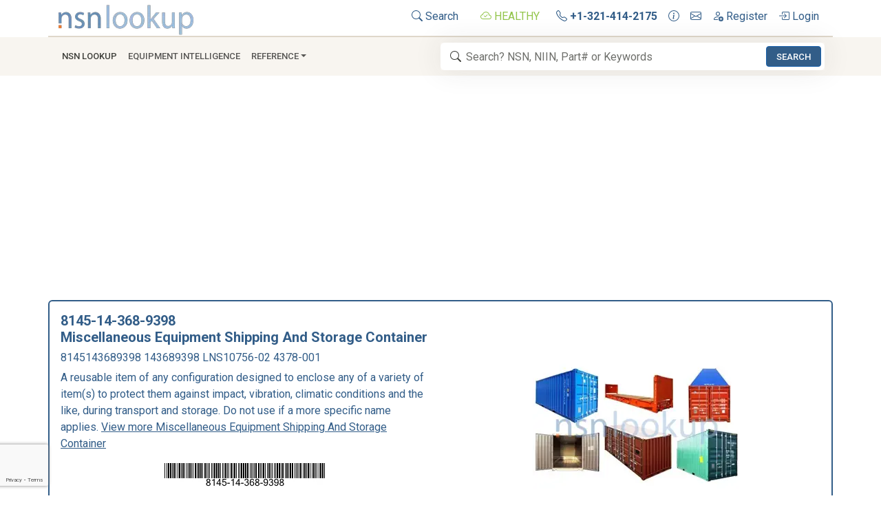

--- FILE ---
content_type: text/html; charset=utf-8
request_url: https://www.google.com/recaptcha/enterprise/anchor?ar=1&k=6LdaR7grAAAAAMv5WlSo4_b9pCTwnZENTAabueYu&co=aHR0cHM6Ly93d3cubnNubG9va3VwLmNvbTo0NDM.&hl=en&v=PoyoqOPhxBO7pBk68S4YbpHZ&size=invisible&badge=bottomleft&anchor-ms=20000&execute-ms=30000&cb=1wfwgz7q116
body_size: 49398
content:
<!DOCTYPE HTML><html dir="ltr" lang="en"><head><meta http-equiv="Content-Type" content="text/html; charset=UTF-8">
<meta http-equiv="X-UA-Compatible" content="IE=edge">
<title>reCAPTCHA</title>
<style type="text/css">
/* cyrillic-ext */
@font-face {
  font-family: 'Roboto';
  font-style: normal;
  font-weight: 400;
  font-stretch: 100%;
  src: url(//fonts.gstatic.com/s/roboto/v48/KFO7CnqEu92Fr1ME7kSn66aGLdTylUAMa3GUBHMdazTgWw.woff2) format('woff2');
  unicode-range: U+0460-052F, U+1C80-1C8A, U+20B4, U+2DE0-2DFF, U+A640-A69F, U+FE2E-FE2F;
}
/* cyrillic */
@font-face {
  font-family: 'Roboto';
  font-style: normal;
  font-weight: 400;
  font-stretch: 100%;
  src: url(//fonts.gstatic.com/s/roboto/v48/KFO7CnqEu92Fr1ME7kSn66aGLdTylUAMa3iUBHMdazTgWw.woff2) format('woff2');
  unicode-range: U+0301, U+0400-045F, U+0490-0491, U+04B0-04B1, U+2116;
}
/* greek-ext */
@font-face {
  font-family: 'Roboto';
  font-style: normal;
  font-weight: 400;
  font-stretch: 100%;
  src: url(//fonts.gstatic.com/s/roboto/v48/KFO7CnqEu92Fr1ME7kSn66aGLdTylUAMa3CUBHMdazTgWw.woff2) format('woff2');
  unicode-range: U+1F00-1FFF;
}
/* greek */
@font-face {
  font-family: 'Roboto';
  font-style: normal;
  font-weight: 400;
  font-stretch: 100%;
  src: url(//fonts.gstatic.com/s/roboto/v48/KFO7CnqEu92Fr1ME7kSn66aGLdTylUAMa3-UBHMdazTgWw.woff2) format('woff2');
  unicode-range: U+0370-0377, U+037A-037F, U+0384-038A, U+038C, U+038E-03A1, U+03A3-03FF;
}
/* math */
@font-face {
  font-family: 'Roboto';
  font-style: normal;
  font-weight: 400;
  font-stretch: 100%;
  src: url(//fonts.gstatic.com/s/roboto/v48/KFO7CnqEu92Fr1ME7kSn66aGLdTylUAMawCUBHMdazTgWw.woff2) format('woff2');
  unicode-range: U+0302-0303, U+0305, U+0307-0308, U+0310, U+0312, U+0315, U+031A, U+0326-0327, U+032C, U+032F-0330, U+0332-0333, U+0338, U+033A, U+0346, U+034D, U+0391-03A1, U+03A3-03A9, U+03B1-03C9, U+03D1, U+03D5-03D6, U+03F0-03F1, U+03F4-03F5, U+2016-2017, U+2034-2038, U+203C, U+2040, U+2043, U+2047, U+2050, U+2057, U+205F, U+2070-2071, U+2074-208E, U+2090-209C, U+20D0-20DC, U+20E1, U+20E5-20EF, U+2100-2112, U+2114-2115, U+2117-2121, U+2123-214F, U+2190, U+2192, U+2194-21AE, U+21B0-21E5, U+21F1-21F2, U+21F4-2211, U+2213-2214, U+2216-22FF, U+2308-230B, U+2310, U+2319, U+231C-2321, U+2336-237A, U+237C, U+2395, U+239B-23B7, U+23D0, U+23DC-23E1, U+2474-2475, U+25AF, U+25B3, U+25B7, U+25BD, U+25C1, U+25CA, U+25CC, U+25FB, U+266D-266F, U+27C0-27FF, U+2900-2AFF, U+2B0E-2B11, U+2B30-2B4C, U+2BFE, U+3030, U+FF5B, U+FF5D, U+1D400-1D7FF, U+1EE00-1EEFF;
}
/* symbols */
@font-face {
  font-family: 'Roboto';
  font-style: normal;
  font-weight: 400;
  font-stretch: 100%;
  src: url(//fonts.gstatic.com/s/roboto/v48/KFO7CnqEu92Fr1ME7kSn66aGLdTylUAMaxKUBHMdazTgWw.woff2) format('woff2');
  unicode-range: U+0001-000C, U+000E-001F, U+007F-009F, U+20DD-20E0, U+20E2-20E4, U+2150-218F, U+2190, U+2192, U+2194-2199, U+21AF, U+21E6-21F0, U+21F3, U+2218-2219, U+2299, U+22C4-22C6, U+2300-243F, U+2440-244A, U+2460-24FF, U+25A0-27BF, U+2800-28FF, U+2921-2922, U+2981, U+29BF, U+29EB, U+2B00-2BFF, U+4DC0-4DFF, U+FFF9-FFFB, U+10140-1018E, U+10190-1019C, U+101A0, U+101D0-101FD, U+102E0-102FB, U+10E60-10E7E, U+1D2C0-1D2D3, U+1D2E0-1D37F, U+1F000-1F0FF, U+1F100-1F1AD, U+1F1E6-1F1FF, U+1F30D-1F30F, U+1F315, U+1F31C, U+1F31E, U+1F320-1F32C, U+1F336, U+1F378, U+1F37D, U+1F382, U+1F393-1F39F, U+1F3A7-1F3A8, U+1F3AC-1F3AF, U+1F3C2, U+1F3C4-1F3C6, U+1F3CA-1F3CE, U+1F3D4-1F3E0, U+1F3ED, U+1F3F1-1F3F3, U+1F3F5-1F3F7, U+1F408, U+1F415, U+1F41F, U+1F426, U+1F43F, U+1F441-1F442, U+1F444, U+1F446-1F449, U+1F44C-1F44E, U+1F453, U+1F46A, U+1F47D, U+1F4A3, U+1F4B0, U+1F4B3, U+1F4B9, U+1F4BB, U+1F4BF, U+1F4C8-1F4CB, U+1F4D6, U+1F4DA, U+1F4DF, U+1F4E3-1F4E6, U+1F4EA-1F4ED, U+1F4F7, U+1F4F9-1F4FB, U+1F4FD-1F4FE, U+1F503, U+1F507-1F50B, U+1F50D, U+1F512-1F513, U+1F53E-1F54A, U+1F54F-1F5FA, U+1F610, U+1F650-1F67F, U+1F687, U+1F68D, U+1F691, U+1F694, U+1F698, U+1F6AD, U+1F6B2, U+1F6B9-1F6BA, U+1F6BC, U+1F6C6-1F6CF, U+1F6D3-1F6D7, U+1F6E0-1F6EA, U+1F6F0-1F6F3, U+1F6F7-1F6FC, U+1F700-1F7FF, U+1F800-1F80B, U+1F810-1F847, U+1F850-1F859, U+1F860-1F887, U+1F890-1F8AD, U+1F8B0-1F8BB, U+1F8C0-1F8C1, U+1F900-1F90B, U+1F93B, U+1F946, U+1F984, U+1F996, U+1F9E9, U+1FA00-1FA6F, U+1FA70-1FA7C, U+1FA80-1FA89, U+1FA8F-1FAC6, U+1FACE-1FADC, U+1FADF-1FAE9, U+1FAF0-1FAF8, U+1FB00-1FBFF;
}
/* vietnamese */
@font-face {
  font-family: 'Roboto';
  font-style: normal;
  font-weight: 400;
  font-stretch: 100%;
  src: url(//fonts.gstatic.com/s/roboto/v48/KFO7CnqEu92Fr1ME7kSn66aGLdTylUAMa3OUBHMdazTgWw.woff2) format('woff2');
  unicode-range: U+0102-0103, U+0110-0111, U+0128-0129, U+0168-0169, U+01A0-01A1, U+01AF-01B0, U+0300-0301, U+0303-0304, U+0308-0309, U+0323, U+0329, U+1EA0-1EF9, U+20AB;
}
/* latin-ext */
@font-face {
  font-family: 'Roboto';
  font-style: normal;
  font-weight: 400;
  font-stretch: 100%;
  src: url(//fonts.gstatic.com/s/roboto/v48/KFO7CnqEu92Fr1ME7kSn66aGLdTylUAMa3KUBHMdazTgWw.woff2) format('woff2');
  unicode-range: U+0100-02BA, U+02BD-02C5, U+02C7-02CC, U+02CE-02D7, U+02DD-02FF, U+0304, U+0308, U+0329, U+1D00-1DBF, U+1E00-1E9F, U+1EF2-1EFF, U+2020, U+20A0-20AB, U+20AD-20C0, U+2113, U+2C60-2C7F, U+A720-A7FF;
}
/* latin */
@font-face {
  font-family: 'Roboto';
  font-style: normal;
  font-weight: 400;
  font-stretch: 100%;
  src: url(//fonts.gstatic.com/s/roboto/v48/KFO7CnqEu92Fr1ME7kSn66aGLdTylUAMa3yUBHMdazQ.woff2) format('woff2');
  unicode-range: U+0000-00FF, U+0131, U+0152-0153, U+02BB-02BC, U+02C6, U+02DA, U+02DC, U+0304, U+0308, U+0329, U+2000-206F, U+20AC, U+2122, U+2191, U+2193, U+2212, U+2215, U+FEFF, U+FFFD;
}
/* cyrillic-ext */
@font-face {
  font-family: 'Roboto';
  font-style: normal;
  font-weight: 500;
  font-stretch: 100%;
  src: url(//fonts.gstatic.com/s/roboto/v48/KFO7CnqEu92Fr1ME7kSn66aGLdTylUAMa3GUBHMdazTgWw.woff2) format('woff2');
  unicode-range: U+0460-052F, U+1C80-1C8A, U+20B4, U+2DE0-2DFF, U+A640-A69F, U+FE2E-FE2F;
}
/* cyrillic */
@font-face {
  font-family: 'Roboto';
  font-style: normal;
  font-weight: 500;
  font-stretch: 100%;
  src: url(//fonts.gstatic.com/s/roboto/v48/KFO7CnqEu92Fr1ME7kSn66aGLdTylUAMa3iUBHMdazTgWw.woff2) format('woff2');
  unicode-range: U+0301, U+0400-045F, U+0490-0491, U+04B0-04B1, U+2116;
}
/* greek-ext */
@font-face {
  font-family: 'Roboto';
  font-style: normal;
  font-weight: 500;
  font-stretch: 100%;
  src: url(//fonts.gstatic.com/s/roboto/v48/KFO7CnqEu92Fr1ME7kSn66aGLdTylUAMa3CUBHMdazTgWw.woff2) format('woff2');
  unicode-range: U+1F00-1FFF;
}
/* greek */
@font-face {
  font-family: 'Roboto';
  font-style: normal;
  font-weight: 500;
  font-stretch: 100%;
  src: url(//fonts.gstatic.com/s/roboto/v48/KFO7CnqEu92Fr1ME7kSn66aGLdTylUAMa3-UBHMdazTgWw.woff2) format('woff2');
  unicode-range: U+0370-0377, U+037A-037F, U+0384-038A, U+038C, U+038E-03A1, U+03A3-03FF;
}
/* math */
@font-face {
  font-family: 'Roboto';
  font-style: normal;
  font-weight: 500;
  font-stretch: 100%;
  src: url(//fonts.gstatic.com/s/roboto/v48/KFO7CnqEu92Fr1ME7kSn66aGLdTylUAMawCUBHMdazTgWw.woff2) format('woff2');
  unicode-range: U+0302-0303, U+0305, U+0307-0308, U+0310, U+0312, U+0315, U+031A, U+0326-0327, U+032C, U+032F-0330, U+0332-0333, U+0338, U+033A, U+0346, U+034D, U+0391-03A1, U+03A3-03A9, U+03B1-03C9, U+03D1, U+03D5-03D6, U+03F0-03F1, U+03F4-03F5, U+2016-2017, U+2034-2038, U+203C, U+2040, U+2043, U+2047, U+2050, U+2057, U+205F, U+2070-2071, U+2074-208E, U+2090-209C, U+20D0-20DC, U+20E1, U+20E5-20EF, U+2100-2112, U+2114-2115, U+2117-2121, U+2123-214F, U+2190, U+2192, U+2194-21AE, U+21B0-21E5, U+21F1-21F2, U+21F4-2211, U+2213-2214, U+2216-22FF, U+2308-230B, U+2310, U+2319, U+231C-2321, U+2336-237A, U+237C, U+2395, U+239B-23B7, U+23D0, U+23DC-23E1, U+2474-2475, U+25AF, U+25B3, U+25B7, U+25BD, U+25C1, U+25CA, U+25CC, U+25FB, U+266D-266F, U+27C0-27FF, U+2900-2AFF, U+2B0E-2B11, U+2B30-2B4C, U+2BFE, U+3030, U+FF5B, U+FF5D, U+1D400-1D7FF, U+1EE00-1EEFF;
}
/* symbols */
@font-face {
  font-family: 'Roboto';
  font-style: normal;
  font-weight: 500;
  font-stretch: 100%;
  src: url(//fonts.gstatic.com/s/roboto/v48/KFO7CnqEu92Fr1ME7kSn66aGLdTylUAMaxKUBHMdazTgWw.woff2) format('woff2');
  unicode-range: U+0001-000C, U+000E-001F, U+007F-009F, U+20DD-20E0, U+20E2-20E4, U+2150-218F, U+2190, U+2192, U+2194-2199, U+21AF, U+21E6-21F0, U+21F3, U+2218-2219, U+2299, U+22C4-22C6, U+2300-243F, U+2440-244A, U+2460-24FF, U+25A0-27BF, U+2800-28FF, U+2921-2922, U+2981, U+29BF, U+29EB, U+2B00-2BFF, U+4DC0-4DFF, U+FFF9-FFFB, U+10140-1018E, U+10190-1019C, U+101A0, U+101D0-101FD, U+102E0-102FB, U+10E60-10E7E, U+1D2C0-1D2D3, U+1D2E0-1D37F, U+1F000-1F0FF, U+1F100-1F1AD, U+1F1E6-1F1FF, U+1F30D-1F30F, U+1F315, U+1F31C, U+1F31E, U+1F320-1F32C, U+1F336, U+1F378, U+1F37D, U+1F382, U+1F393-1F39F, U+1F3A7-1F3A8, U+1F3AC-1F3AF, U+1F3C2, U+1F3C4-1F3C6, U+1F3CA-1F3CE, U+1F3D4-1F3E0, U+1F3ED, U+1F3F1-1F3F3, U+1F3F5-1F3F7, U+1F408, U+1F415, U+1F41F, U+1F426, U+1F43F, U+1F441-1F442, U+1F444, U+1F446-1F449, U+1F44C-1F44E, U+1F453, U+1F46A, U+1F47D, U+1F4A3, U+1F4B0, U+1F4B3, U+1F4B9, U+1F4BB, U+1F4BF, U+1F4C8-1F4CB, U+1F4D6, U+1F4DA, U+1F4DF, U+1F4E3-1F4E6, U+1F4EA-1F4ED, U+1F4F7, U+1F4F9-1F4FB, U+1F4FD-1F4FE, U+1F503, U+1F507-1F50B, U+1F50D, U+1F512-1F513, U+1F53E-1F54A, U+1F54F-1F5FA, U+1F610, U+1F650-1F67F, U+1F687, U+1F68D, U+1F691, U+1F694, U+1F698, U+1F6AD, U+1F6B2, U+1F6B9-1F6BA, U+1F6BC, U+1F6C6-1F6CF, U+1F6D3-1F6D7, U+1F6E0-1F6EA, U+1F6F0-1F6F3, U+1F6F7-1F6FC, U+1F700-1F7FF, U+1F800-1F80B, U+1F810-1F847, U+1F850-1F859, U+1F860-1F887, U+1F890-1F8AD, U+1F8B0-1F8BB, U+1F8C0-1F8C1, U+1F900-1F90B, U+1F93B, U+1F946, U+1F984, U+1F996, U+1F9E9, U+1FA00-1FA6F, U+1FA70-1FA7C, U+1FA80-1FA89, U+1FA8F-1FAC6, U+1FACE-1FADC, U+1FADF-1FAE9, U+1FAF0-1FAF8, U+1FB00-1FBFF;
}
/* vietnamese */
@font-face {
  font-family: 'Roboto';
  font-style: normal;
  font-weight: 500;
  font-stretch: 100%;
  src: url(//fonts.gstatic.com/s/roboto/v48/KFO7CnqEu92Fr1ME7kSn66aGLdTylUAMa3OUBHMdazTgWw.woff2) format('woff2');
  unicode-range: U+0102-0103, U+0110-0111, U+0128-0129, U+0168-0169, U+01A0-01A1, U+01AF-01B0, U+0300-0301, U+0303-0304, U+0308-0309, U+0323, U+0329, U+1EA0-1EF9, U+20AB;
}
/* latin-ext */
@font-face {
  font-family: 'Roboto';
  font-style: normal;
  font-weight: 500;
  font-stretch: 100%;
  src: url(//fonts.gstatic.com/s/roboto/v48/KFO7CnqEu92Fr1ME7kSn66aGLdTylUAMa3KUBHMdazTgWw.woff2) format('woff2');
  unicode-range: U+0100-02BA, U+02BD-02C5, U+02C7-02CC, U+02CE-02D7, U+02DD-02FF, U+0304, U+0308, U+0329, U+1D00-1DBF, U+1E00-1E9F, U+1EF2-1EFF, U+2020, U+20A0-20AB, U+20AD-20C0, U+2113, U+2C60-2C7F, U+A720-A7FF;
}
/* latin */
@font-face {
  font-family: 'Roboto';
  font-style: normal;
  font-weight: 500;
  font-stretch: 100%;
  src: url(//fonts.gstatic.com/s/roboto/v48/KFO7CnqEu92Fr1ME7kSn66aGLdTylUAMa3yUBHMdazQ.woff2) format('woff2');
  unicode-range: U+0000-00FF, U+0131, U+0152-0153, U+02BB-02BC, U+02C6, U+02DA, U+02DC, U+0304, U+0308, U+0329, U+2000-206F, U+20AC, U+2122, U+2191, U+2193, U+2212, U+2215, U+FEFF, U+FFFD;
}
/* cyrillic-ext */
@font-face {
  font-family: 'Roboto';
  font-style: normal;
  font-weight: 900;
  font-stretch: 100%;
  src: url(//fonts.gstatic.com/s/roboto/v48/KFO7CnqEu92Fr1ME7kSn66aGLdTylUAMa3GUBHMdazTgWw.woff2) format('woff2');
  unicode-range: U+0460-052F, U+1C80-1C8A, U+20B4, U+2DE0-2DFF, U+A640-A69F, U+FE2E-FE2F;
}
/* cyrillic */
@font-face {
  font-family: 'Roboto';
  font-style: normal;
  font-weight: 900;
  font-stretch: 100%;
  src: url(//fonts.gstatic.com/s/roboto/v48/KFO7CnqEu92Fr1ME7kSn66aGLdTylUAMa3iUBHMdazTgWw.woff2) format('woff2');
  unicode-range: U+0301, U+0400-045F, U+0490-0491, U+04B0-04B1, U+2116;
}
/* greek-ext */
@font-face {
  font-family: 'Roboto';
  font-style: normal;
  font-weight: 900;
  font-stretch: 100%;
  src: url(//fonts.gstatic.com/s/roboto/v48/KFO7CnqEu92Fr1ME7kSn66aGLdTylUAMa3CUBHMdazTgWw.woff2) format('woff2');
  unicode-range: U+1F00-1FFF;
}
/* greek */
@font-face {
  font-family: 'Roboto';
  font-style: normal;
  font-weight: 900;
  font-stretch: 100%;
  src: url(//fonts.gstatic.com/s/roboto/v48/KFO7CnqEu92Fr1ME7kSn66aGLdTylUAMa3-UBHMdazTgWw.woff2) format('woff2');
  unicode-range: U+0370-0377, U+037A-037F, U+0384-038A, U+038C, U+038E-03A1, U+03A3-03FF;
}
/* math */
@font-face {
  font-family: 'Roboto';
  font-style: normal;
  font-weight: 900;
  font-stretch: 100%;
  src: url(//fonts.gstatic.com/s/roboto/v48/KFO7CnqEu92Fr1ME7kSn66aGLdTylUAMawCUBHMdazTgWw.woff2) format('woff2');
  unicode-range: U+0302-0303, U+0305, U+0307-0308, U+0310, U+0312, U+0315, U+031A, U+0326-0327, U+032C, U+032F-0330, U+0332-0333, U+0338, U+033A, U+0346, U+034D, U+0391-03A1, U+03A3-03A9, U+03B1-03C9, U+03D1, U+03D5-03D6, U+03F0-03F1, U+03F4-03F5, U+2016-2017, U+2034-2038, U+203C, U+2040, U+2043, U+2047, U+2050, U+2057, U+205F, U+2070-2071, U+2074-208E, U+2090-209C, U+20D0-20DC, U+20E1, U+20E5-20EF, U+2100-2112, U+2114-2115, U+2117-2121, U+2123-214F, U+2190, U+2192, U+2194-21AE, U+21B0-21E5, U+21F1-21F2, U+21F4-2211, U+2213-2214, U+2216-22FF, U+2308-230B, U+2310, U+2319, U+231C-2321, U+2336-237A, U+237C, U+2395, U+239B-23B7, U+23D0, U+23DC-23E1, U+2474-2475, U+25AF, U+25B3, U+25B7, U+25BD, U+25C1, U+25CA, U+25CC, U+25FB, U+266D-266F, U+27C0-27FF, U+2900-2AFF, U+2B0E-2B11, U+2B30-2B4C, U+2BFE, U+3030, U+FF5B, U+FF5D, U+1D400-1D7FF, U+1EE00-1EEFF;
}
/* symbols */
@font-face {
  font-family: 'Roboto';
  font-style: normal;
  font-weight: 900;
  font-stretch: 100%;
  src: url(//fonts.gstatic.com/s/roboto/v48/KFO7CnqEu92Fr1ME7kSn66aGLdTylUAMaxKUBHMdazTgWw.woff2) format('woff2');
  unicode-range: U+0001-000C, U+000E-001F, U+007F-009F, U+20DD-20E0, U+20E2-20E4, U+2150-218F, U+2190, U+2192, U+2194-2199, U+21AF, U+21E6-21F0, U+21F3, U+2218-2219, U+2299, U+22C4-22C6, U+2300-243F, U+2440-244A, U+2460-24FF, U+25A0-27BF, U+2800-28FF, U+2921-2922, U+2981, U+29BF, U+29EB, U+2B00-2BFF, U+4DC0-4DFF, U+FFF9-FFFB, U+10140-1018E, U+10190-1019C, U+101A0, U+101D0-101FD, U+102E0-102FB, U+10E60-10E7E, U+1D2C0-1D2D3, U+1D2E0-1D37F, U+1F000-1F0FF, U+1F100-1F1AD, U+1F1E6-1F1FF, U+1F30D-1F30F, U+1F315, U+1F31C, U+1F31E, U+1F320-1F32C, U+1F336, U+1F378, U+1F37D, U+1F382, U+1F393-1F39F, U+1F3A7-1F3A8, U+1F3AC-1F3AF, U+1F3C2, U+1F3C4-1F3C6, U+1F3CA-1F3CE, U+1F3D4-1F3E0, U+1F3ED, U+1F3F1-1F3F3, U+1F3F5-1F3F7, U+1F408, U+1F415, U+1F41F, U+1F426, U+1F43F, U+1F441-1F442, U+1F444, U+1F446-1F449, U+1F44C-1F44E, U+1F453, U+1F46A, U+1F47D, U+1F4A3, U+1F4B0, U+1F4B3, U+1F4B9, U+1F4BB, U+1F4BF, U+1F4C8-1F4CB, U+1F4D6, U+1F4DA, U+1F4DF, U+1F4E3-1F4E6, U+1F4EA-1F4ED, U+1F4F7, U+1F4F9-1F4FB, U+1F4FD-1F4FE, U+1F503, U+1F507-1F50B, U+1F50D, U+1F512-1F513, U+1F53E-1F54A, U+1F54F-1F5FA, U+1F610, U+1F650-1F67F, U+1F687, U+1F68D, U+1F691, U+1F694, U+1F698, U+1F6AD, U+1F6B2, U+1F6B9-1F6BA, U+1F6BC, U+1F6C6-1F6CF, U+1F6D3-1F6D7, U+1F6E0-1F6EA, U+1F6F0-1F6F3, U+1F6F7-1F6FC, U+1F700-1F7FF, U+1F800-1F80B, U+1F810-1F847, U+1F850-1F859, U+1F860-1F887, U+1F890-1F8AD, U+1F8B0-1F8BB, U+1F8C0-1F8C1, U+1F900-1F90B, U+1F93B, U+1F946, U+1F984, U+1F996, U+1F9E9, U+1FA00-1FA6F, U+1FA70-1FA7C, U+1FA80-1FA89, U+1FA8F-1FAC6, U+1FACE-1FADC, U+1FADF-1FAE9, U+1FAF0-1FAF8, U+1FB00-1FBFF;
}
/* vietnamese */
@font-face {
  font-family: 'Roboto';
  font-style: normal;
  font-weight: 900;
  font-stretch: 100%;
  src: url(//fonts.gstatic.com/s/roboto/v48/KFO7CnqEu92Fr1ME7kSn66aGLdTylUAMa3OUBHMdazTgWw.woff2) format('woff2');
  unicode-range: U+0102-0103, U+0110-0111, U+0128-0129, U+0168-0169, U+01A0-01A1, U+01AF-01B0, U+0300-0301, U+0303-0304, U+0308-0309, U+0323, U+0329, U+1EA0-1EF9, U+20AB;
}
/* latin-ext */
@font-face {
  font-family: 'Roboto';
  font-style: normal;
  font-weight: 900;
  font-stretch: 100%;
  src: url(//fonts.gstatic.com/s/roboto/v48/KFO7CnqEu92Fr1ME7kSn66aGLdTylUAMa3KUBHMdazTgWw.woff2) format('woff2');
  unicode-range: U+0100-02BA, U+02BD-02C5, U+02C7-02CC, U+02CE-02D7, U+02DD-02FF, U+0304, U+0308, U+0329, U+1D00-1DBF, U+1E00-1E9F, U+1EF2-1EFF, U+2020, U+20A0-20AB, U+20AD-20C0, U+2113, U+2C60-2C7F, U+A720-A7FF;
}
/* latin */
@font-face {
  font-family: 'Roboto';
  font-style: normal;
  font-weight: 900;
  font-stretch: 100%;
  src: url(//fonts.gstatic.com/s/roboto/v48/KFO7CnqEu92Fr1ME7kSn66aGLdTylUAMa3yUBHMdazQ.woff2) format('woff2');
  unicode-range: U+0000-00FF, U+0131, U+0152-0153, U+02BB-02BC, U+02C6, U+02DA, U+02DC, U+0304, U+0308, U+0329, U+2000-206F, U+20AC, U+2122, U+2191, U+2193, U+2212, U+2215, U+FEFF, U+FFFD;
}

</style>
<link rel="stylesheet" type="text/css" href="https://www.gstatic.com/recaptcha/releases/PoyoqOPhxBO7pBk68S4YbpHZ/styles__ltr.css">
<script nonce="GUroPswgLHbt9KFdoeajkw" type="text/javascript">window['__recaptcha_api'] = 'https://www.google.com/recaptcha/enterprise/';</script>
<script type="text/javascript" src="https://www.gstatic.com/recaptcha/releases/PoyoqOPhxBO7pBk68S4YbpHZ/recaptcha__en.js" nonce="GUroPswgLHbt9KFdoeajkw">
      
    </script></head>
<body><div id="rc-anchor-alert" class="rc-anchor-alert"></div>
<input type="hidden" id="recaptcha-token" value="[base64]">
<script type="text/javascript" nonce="GUroPswgLHbt9KFdoeajkw">
      recaptcha.anchor.Main.init("[\x22ainput\x22,[\x22bgdata\x22,\x22\x22,\[base64]/[base64]/MjU1Ong/[base64]/[base64]/[base64]/[base64]/[base64]/[base64]/[base64]/[base64]/[base64]/[base64]/[base64]/[base64]/[base64]/[base64]/[base64]\\u003d\x22,\[base64]\\u003d\x22,\[base64]/Ci0zCrFxlwpXCqsKCw53CtgMwwpp8w7xjPsOdwq3CtMOmwoTCscKSYl0IwrLClsKofQrDnMO/w4Erw6DDuMKUw79ybkfDncK1IwHCgsKewq50SBZPw7N4PsOnw5DCmsOoH1QIwr4RdsOywq1tCR9Aw6ZpWV3DssKpaDXDhmMQY8OLwrrCmcO9w53DqMOIw5lsw5nDqcKMwoxCw7LDv8Ozwo7Ch8OFRhg0w4bCkMOxw6nDhzwfGj1ww5/DusOUBH/[base64]/CnEzCs8KWCH3DpMOZKUhObUcBIMKlwqfDpU7CncO2w53DgW/DmcOiei3DhwBEwol/w75RwqjCjsKcwokwBMKFTxfCgj/CmxbChhDDoXcrw4/DssKiJCIdw70ZbMOUwqQ0c8OMb3h3RsOaM8OVZsOgwoDCjEHCqkg+KcOkJRjCrMK6wobDr1VmwqptI8OCI8OPw4fDgQB8w6nDiG5Ww4jCuMKiwqDDksOuwq3CjV7DsDZXw7XCkxHCs8K1OFgRw7XDlMKLLlvCjcKZw5U8M1rDrkPClMKhwqLCtwE/wqPChTbCusOhw7MawoAXw7vDug0OEsKlw6jDn10jC8OPZsKVOR7DjsKsVjzCscK3w7M7wrYeIxHCvcObwrMvdsOhwr4vW8ONVcOgFMOSPSZkw5EFwpFLw7HDl2vDkjvCosOPwrHCv8KhOsKBw6/CphnDqsOGQcOXcHUrGx8wJMKRwqbCkhwJw4HCvEnCoCrCght/woLDr8KCw6dNImstw4bCvkHDnMKFNlw+w5hEf8KRw7Q2wrJxw5PDvlHDgHB2w4UzwoU5w5XDj8OAwpXDl8KOw5c3KcKCw6HCoT7DisOxV0PCtX3CtcO9ETPCg8K5akLCuMOtwp0IGjoWwpXDqHA7XsOHScOSwr7CryPCmcKLc8Oywp/[base64]/wqTDvTLCnWZowpHDicKrw57CjmlDw7NsOsKcacOIwrBjfsKqN21Yw53CqxPDl8KHw5QgMsK9FToMwr4ewoxcLhTDhgEmw4gRw4BBw7zCoHDCoUdNw4TDuSw6JF/CpVNqwo7CqEbDvl3DucKhZ0oNw7zCgDbDuifDl8Kcw5/[base64]/[base64]/Cs3rCuMK6w4wPQl9Bw6/[base64]/DvcKMw71ywoXCncOTw4HCgUVQXSvCqMKwwo3DhmFMw7pLwpXCuVdewrXCl2nDiMKSw4ZGw77DsMOFwpYKU8OkD8OXwp/DjsKLwodTd0Uyw7t4w6vChDXCogYneyoEZXrCmsKZdcKQwoNHI8OiecK6VxxkdcOeLjM4wrBJw7MlS8Kse8OwwoLCpVPCgCEvMsKDwp7DmzATfMKLLMO4WGgSw4nDt8OjFl/[base64]/Cr2bCvkrCrcKqwpYEwqTDisKbwrAIw6fDsMOlw6zDlcOWXcO7bUbDk1BvwqPCo8KQw596wrnCmsOHw6wUNAbDjcOKw5Yhwqd2wqbCmC1vwroRwq7Dih17wohfIH/CucKLw50vHHMPwp3ClMORPmt9DsKpw74fwpFicgdVc8Otwq4JImJ/QipVwpBfXsKdw4NTwp9uw4LCvsKAw6JQPMKrfXfDsMOAwqHCucKMw4FONMOvQMKNw6nCkgQxOMKLw7PDv8OZwpkDworDkC8MIMKYfEsUCsOEw4wyA8OhQsKPNVnCuWhmEsKebwPDpMOaCH3CqsK/w7fDtMK7D8O4wq3DqEfDnsO2w6TDjxvDoh3CisKKPMKfwpo5bRYJwpM4HEZHw4jCvsOPw5LDqcOaw4PDpsOfw795WMOVw73CqMOQw7YEbSPDrngqA1I1w5srw4NEwq3DrwjDu3hFSg/Dg8KbV3zCpBbDgcK9OzDCk8OGw4vCpMKXIUVAMXx1KMKOw48NHCTCh2VwwpfDhkR0w5IuwoXCscKkHMOlw4PDi8KhBTPCpsO9H8K2wplewq7DlsKgGT/[base64]/[base64]/[base64]/[base64]/DpsOgwqkiw4PDlsOsw7sPEyzCuH7DgRUpw7IpbSHCuk7CocO/w6whBAk3w5zCoMKwwp3Ci8KYKAstw6gpw5hzLzEPZcKsBwTDqsK2w6nCk8Oew4HDh8Ohwp7DpjPDlMK0PBTCjxoNIFdPwozDscO6B8ObWsKFATzDnsKQw5RUG8KnKn0pXcKdZ8KCZhPCqW7DvMODwqvCh8OZCcOYworDtsKOwq3DkWptwqEIw5oxYHsqLFlew7/DhSPCrifClVHCvyHDvzrDqjfDkcKNw7kRJRXDgkJEW8Ogwqc8wqTDj8KdwoQYw7QTLcOiPsKXwrpGIcOEwrTCoMOrw75hw4dUw44ywoRXEcOxwoRSTzXCtARpw4vDtQnCh8O/wpZoM3XCvRBswo5IwpgbFMOhb8Oewq8Jwpx2w4lWwp0ISRHDojDCgXzDh0N4wpLDrMK/TsKFwo7DmcKdw6TDu8KTwqnDg8KNw5bCrcOoEl9QWm5dw73CjVBLUMKbMsOCJ8KHwrsvwrzCviQiwqtRwqFtwrszbDMhw740fU4IC8KdJsOaPEoWw6HDp8Ktw5PCtQk/[base64]/Dr8KvK8K+XMOWAMOGwoB+wp4fczgeCHwmwpkWw6I3w4UVUgzDt8K2ecONw4Z8wqjDisKzw4/Csz9vwq7CjsOgP8K2w5HCi8KJJ03CqF/DsMKbwp/[base64]/w4zDncOPDSjCo8KkLwTClsKXSy/[base64]/wprDpcO8PcO/fMO4wqlVTxrCn8KaEcKtZsKGBkoHwoxew5QnQ8OVwoPDqMOKwp56AMKxZDAJw6Udw4jCll7DncKZw5AQwrbDt8KPA8KZHsKeayoNwrkRN3XDjcKhXBVWw5bCusOWXsO/OE/CtVLCr2A5ZcKHZsOfY8OYUcObUsOHFcK6w5DCr07DsVrDtsORUG7CrATCnsOwZMKNwqXDvMOgwrd+w7zCq0wYP0/[base64]/Dr8KYwrUPw7jCh8K9w4t9w5VpwobDs8Oow4HChBnDhhTCgsOLSjrCj8OcGcOuwq3CpQzDj8Kfw6l+ccKsw4wMA8OffcKuwokYD8Kvw63Dl8OoBBfCt33DmXopwo0kBU9GAQrDr1rCh8O1WARHw7JPwrF5w4vCuMKfw58bXsObwqp2wqc5wpLCvgrDvHzCs8KpwqTDsl/[base64]/wpBjw4cIwp7Cm3rCt8KjPMOEwqgNa8O/[base64]/DuhrDlU8UQGnDgsONfMKYwpbDucKqw7TCisKsw6TCsTJ1wq9ZKcK3Z8OGw7PCgn09wo8hS8K2C8Ouw4zCgsO2wotCI8KVwpY9G8KMSDpLw4jCgsODwoHDrQ45anlBZcKTwq/[base64]/DjV/DrsO/PENiEWIPf8K5wq/DjAFTEloYw4/CusO8FsKuw6FaaMOWYEBXHXnCmsKMMjzCoD9tacKnw6LCnMKsCMOeCcOVDVnDjsOCwpXDsCXDtGhBcsKjwqnDncO1w7sDw6QNw4PCnGHCiCs3KsOXwoLCu8KkBTheRsK4w595worCpQjChMK3Yhoaw754w6pSa8KxEV40fMK5VcO5wqPDhhZAwoUHwqjDryBEwokLw6/CusK7T8KOw7bCtChsw7JpPDAjw7DDnsK3w7vDpMKSU0zDrFzCksKGfi02M13DlsKfIcOTfBNxMSUOFGHDlsOQBWMjJ3hXwqTDrgXDmMKrw4cew7nClVdnwqo+w5AvQTTDi8O/FMO7wqHChMKEdMOoTsOMGg5gMw9NERR5wr7CpE7Cv1QrHi3CoMKjNWPDm8OaejbDllx+YsORFQ3Dj8KIw7nDk0o+JMKxX8OJw54lwqnCpMOqWBMGw7zChcOUwqMLQAXDiMOzw5sWw6jDmMOcP8OASCEMwqfCosKOwrFBwp7Ck3vDvQoFX8K4wq0zMn0iOMKvHsOXwq/[base64]/CtU8Lw4LDisOEGQ8TwpENM8KLJMKtTijDhsKdwqEuJ2LDv8ORFcKQw5Y8wrfDtD/CpwHDtAlIw7M7woXDkMOvwo5Ec3/[base64]/[base64]/CksO7M2LDsFd9HgYJYSJ2PcOGwpwoB8Ovw6xjw6PDucKfMMO/wplSHwApw7tLETdQw74YaMOxPzRqwpjCjcK1wqoQYMOkfcOdwoTCjsOewrJ/wrbClcKUWsOhw7jCvm7CgHcgNMO+bCvClyTDiEsCYSvCssKnwqoIw4JLVcOUbxzCtcOvw6fDssOxXmDDj8Oxwo16wrpyDVFIPcOjPS44wrHCv8OdSC9ybCJAD8K7S8O0WiXDsB09ecKTOcK+VVo/[base64]/CisKLJVrCiDhfw5o1wpvDsVXCjkojw5UZwqtBw5tzwpnDpR1+YMKQRsKsw6XCv8OXwrFQwrjDu8Ouwr3Dg3onw6U/w6DDtDvCqXDDlXjCt3/CjMOfw7TDnsORXE1JwqwHwpDDpEnCqsKIwpzDjz10C17DrsOEQnElKsKGeBg2wqrDpTPCv8KkDzHCh8OGN8Oxw7jClcOiw6/DscKawrTDjmgbwqUZDcKDw6A5w6pUwqzCvD/DjsO+bArDtMONeCvDj8OaU11/[base64]/DiDRvwqzDgsKVwqvCh8OpYcO1wp/DmUHDtkHCqVdWw7vDinrCj8KcMFIiZsKjw7vCnB0+Hj3Dq8OwIsKFwqDDhXbDrcOlLcKFD0ljcMOzD8OWWS8UYMOcP8KTwp7CpcKnwoXDuhIYw6RDw7jDvcOTJcKKDMKvO8O7M8K+VMKOw7XDjEPCjVzDqnFFJMKNw4DCm8OOwqTDucK1c8ODwp/DmlI7MizChybDhhVaAsKUw7jDmwHDgUMYS8OAwp5nwr1IXArCoFMXQsK6woTCo8OCw41eMcK5I8K6w5RUwp86wojDgMORwoIYSU3CvMKtwrQxwoEAH8KxecKzw7/[base64]/[base64]/DsA7DoMOGwq9UK8OVTzoWFcKoYMOBBCwHeQ/CpwjCtcOUw4rCundkwpM3TyAxw4kNwqlbwqHCgnvClFdFw70HQ3TCgMKEw4nChcOcLVVcQ8KaHGA9wq9DQcKqdMOVVsKdwrREw6bDkMK6w6VewqVTYsKKw5LChGvCsw1Iw7bDmMK7YMKXw7poUFnDkxTDt8KnNMOICsKBIh/Cv0IaEcKDw6HDp8Oawq5Jwq/CvsKGAsKLDFVSWcKQHRM2XW7CmsKBwoU5wrTDriDCrcKDecKJw4ASWcKQw77CjsKFGybDl0bCiMOhVcKTw5fCsCXCihQkOMKWJ8K5wpHDhBTDusKjw5rCucKXw55VAGfCgsKbOWcsNMKnwpkQwqUkwr/CuQtdwpg/wrvCmSYPCGEyCV7CqsOMc8OmWCAuwqdjdMOFwpcvUcKgwqAHw6nDt3oeb8KsCG5YJsOAYkzCqW/ChMO9NVHDuQYKw6xWQC03w7HDpjfDqVx4GWMsw5HDs2xAw619woljw7llIsKgw5rDjnvDisO8w7TDg8OOwodlDsOZwrUow51qwqsHfcKLfMOywr/[base64]/wovDpMKMw4PDoMOrPsOdZ8OCbMOUGMOCwpFcwq3CmjHCg1F3fVXCvcKIYljDvAcsY0/Djkc+wo0BKsKicUDCu3ZrwrEywo/CvR7DucK9w4tYw7QJw7w4ZXDDk8OjwoMXVx4EwobCtDbCvcOqPcOrecKgwpPCjRNJAiJ8UhnCr0LDkAzDtVLDsHArehAdZ8KeIx/CsmbCrk/[base64]/w70QesOjJ8Ktwo0VwrIdw45Aw4nCshLDv8Ota3TDshdHw7/DgMOvwqhpFhDDpcKow5x4wrtdQTPCmUN4w6rCmXcmwosew4XCmD/Dv8KvWTV5wrc2woo4QcKOw7Blw5XDrMKKNAwIXW8ufzInIzzCucOVClhKw4vClsONwpfCnMK1wohYw6LChsO0w5XDlMO2Ekxcw5VQGMOsw7/DmFfDosOQwqgcwp94PMKGBMOFWmXCs8OUw4DDgFAdVwgEw7UOC8K/[base64]/[base64]/CrRPCg8OsD8KUw5t1w67DqMO1wq9HN8OJRsOHwrHClHZOLzrCnybCmk/CgsKafMObdAssw59vBXjCgMKpCsK0w4oDwqYKw786wr3DlsKJwpXDtkoQOXfCl8Otw63Ct8OSwqXDsgttwpFXw7zDrnnCgcO8ScK+woHCncKTXsOsS1UYIcOMwrjDsybDicOFQ8Ksw5dAwogMwqPDtcOhw7jDvXzCn8K/[base64]/Du8KjwqkDJm7CkF7CjEh9VUQgw7EewpDCpcKiw7o2S8OBw4zCsibCjhfDlX3Cs8KywoNGw7DDvcODScOjUcKLwpYLwr4/OjfDlsOgwqPCrsKkCnjDjcO6wrnDjBU+w7Vfw5MDw4UVIWdQw4/CnsKyCCo/[base64]/DiMOxbg5ywrfDvcK7c8OGw7/DnF0mYVjCn8KLLMKqw6PDmXzCucOKwr3CiMOFZ11/[base64]/[base64]/[base64]/ZcKrw4oYw4PDtinClcKVwqrDgMK8SMOiw6hgwpnDjcKXwqhyw6vDtcKmLcOVwpUyd8K+I11Yw5jDhcK4wr0DT2PDgnHDtAkIcHxEw4vCuMK5wqLCn8K8TcKWw6LDlE8+JcKiwqx8wr/CgcK0PSzCmsKKw63CnSwXw7HCoUp2w55lKcK4w4UwBcOFEcOKLMOVKcOBw4/DjQHCgsOoS14tPV3CrsO/TMKIT1MQayUmw41/wqlpUcOjw487ZwghGsOSWcO2w4rDqjHCssO7wpDCnT7DkTTDj8KQBMOVwqJDXcKBQsK/[base64]/[base64]/cTMhw6vCusK+UsKfw6BrBcKvwq4zKxfCknvDoEZKw7JPw7rCt1vCq8Krw6TDli3CjWbClA05DMOuaMK4wq8oYUHDpsKKKsKTw4DCtzsgwpLDucKJd3ZYwrhlCsKzwoR7wovDogXDuWzDpHXDjR5iw6J+PQvCi3nDm8Kow6Vka3bDocKtb1wow6bDhMOMw7/DtgsLS8K8wq53w5ZCPcKMCMOSScK7wroyN8OmJsKCTMOkwqzCocK9Zh8uWjAqLC8+wp9NwrPDlsKMYMOebzXDncOKeEoEcMOnKMOqw4PCgMKcYDx8w4HCtlLDp3XCn8K9wrXDlSQYw5sJdGfCk3zCmcORwoFHPnE/IC3CmELCgTzDm8KDaMKtw43ClHAAw4PCusKrT8OKSMO3wqxGCsObMmMJGMOFwoBrBQpLIMO9w7d4Fl1Jw5HDpGsbw5/[base64]/ChFbCjcOfwrbCsxoCQMOSwpkxSMKNcQXCpXrCjsKBw7tNwq3DuCrCvMKnfBAHw4fCm8K7UsKLS8K4w4HCi3TCsUlwWh/CgcOlwrDDo8KxE3XDiMOWworCqEVYcWXCqsOqCMKUJnfDicO/LsOrDHHDpMOCHcKNTxHDq8KuNcORw5wOw6xEwprCmsOtA8KywoB7wolYLBLCrcOxSMOewqXCmsOdw55lw5XCr8K8YEwmwrXDv8OWwrlCw6/Cp8Klw6o1wq7CjSfDmVc9aztVw7VFwqjCpSXDnAnCknoScF85P8OmQcKrwoPCsh3DkRzCuMOWd3sYVcKUATcZw4VNBTBawrczw5DCp8KAw7LDgsOVSiFDw53CkcOMw75nCMKCOw/CgsObwogawokSUTjDhcOgFz1ddDbDtirCnVoxw5sGwqUWJ8O3wrR/Y8Orw7IBcMO4w5A/[base64]/CnFfDm8KDw7ZRNjMXwpDCm8Olw7nCmmA1S0kcK3PChcKdwoPCgsO6wrN6w7k1w4TCpMObw51vaV3CmDzDoSp/[base64]/CgjrCrsOEOVHDhsKbNcKME2jDvcOYYjcAw4zDnMK/AsOBMGDCujvDsMKew4vDn2Apfi99wpkgw7ogw6zCrQXDgcK+w67CgjgyDkAaw5U1VQIGUG/CrcOzBcOvZXpjByDCksKPI1/Di8KQbEbDu8OeJsOHw5MvwqMhZhXCo8KXwoDCvcOMw4TCuMOjw63DhsO7woHCgcKUFsO4cErDrE7Ci8OoYcOGwrQldTNXMQnDvBJ4WGHCjXcCw6w8bnxZccKYwrXDnMKjwrjDum/CsU/[base64]/WsK9w7Ufwq/[base64]/CrcKPVR3Ck8KFw4TDi0AsPEXCi8OjwrxWV2NiN8Ohw6rCmMKQHl0/w6zCgcKjw6fDq8KYwqoVW8OGIsKhw40ww7XDh2N8R39HI8OJfCTCicO1fFxyw43ClMOawo0PDULCtSrCgMKiFMOfaRrClwhAw4FxPE/[base64]/CrDTDvWxMwr8RD8KYw6YawqfCmcOdwpbCvTZpfsKGF8OSCjTCkC/Dh8KXw6ZPHMOkw7UTb8Oew79mwoVFBcK+JXjDt2nCocKlMgAHw4sINQXCtyR0wqDCvcOCGsKQaMKiIMKAwpHCjMOBwpEGw5AqUF/[base64]/DjsOVZ8OIEcOraMOew6LCjcOlw5wZw6EDw7fChnBZUHF9w5zDtMKAwq4Kw58HUFwKw6HDrUnDnsOHTmfDkcOTw4DCtHfCtVTCncKSKsOeEsK9ecOwwrdHwrIJEhHClcO1QMOeL3Z8ZcKKDcKrw4LCnMKww5tjST/CssOXw6syVcKuw5fCqlPDr2oiwoISw5I+wqPCqlBGw7HDqF3Dt8O5aFQnM2www4HDhH0ww4tOIwAvUg9Swq5Jw5/CrQDCuQjCqVUpw4Jvw5MJw4Z9acKeAX/Cl27DpcK6wr9ZNHYrwrrCrjB2XcOkScO5PsKxER0qDMK5ehRRwpR0w7B5ccOFwrLCtcKCb8OHw4DDgjtMBFnCkFzDncO+MX/[base64]/DoV/CoQ1UGAbDhsOrMnPDkMK3G8ONwo4mw5rCujJEw4MXw7lhwqLDtMOzaTzCj8KbwqzCgAbDgcOWw4/[base64]/Dik3CtBdQw6xvwr3DksOgw47DoTYGwrvDq2PCusKGw7UCw6nCukrCjChNb0IIIC/CqcOvwqsXwoXDoxTDssOswqUUwonDvsKOPMKFC8OzDgLCowMOw4/Cs8OXwqHDi8KrHMOaAAMNwqxhOXTDicOLwpNgw4zDml3CoG7Ct8O7U8OPw7kfw7x4WHbCqGHDmSdwbQDCkEfDvcKANxnDlFRaw6zCnsOHw7LCujZFw4ZRU1fDhTYEw6PDo8OFX8Ovc3luJQPCsnjChcOFw73DnsOawq/DkcO5wrZXw7vCkcO/WgAcwpIRwr/CoWnDk8Ojw44gd8Oqw6lqAMK0w6tzw6ULJQHDnsKMDsOyXMOcwrrDl8KKwrt1eiUrw7PDrEpnTlzCq8OJJkBjwrvCnMK1wooGFsK3FH4aBsKyDcKhwr7CjsKXKMKywq3DkcOiR8KuNMOmQQ5fw7pJbD4HYMOHIEFoLgrCs8K1w5Qdb0xXFsKvw5rCoysFNjhcWsK/[base64]/CocOYw4jDmnJGb8Oow6HCgcOhVMOywoNTwoDDtMOXa8OWaMOew6jDmcOZPFcDwogIPMK/McOww6jDhsKbOzYzaMK2asK2w40JwrfDhsOGFcKKTMK0PjvDnsKzwrp3VsKlPmN6CMOHw6l1wqQIdcOoIMOXwoVEwq0Yw5TDlMONWCbDv8OVwrkIMCXDn8OnF8OBalDCr3/[base64]/w5oXw5DCpcO0VMKTWMK4woVEMRBuXcOUX1INw7c1GU4ewp46wqJ2eyoeEQJowrvDu3rDmnbDv8OFw6MVw6/CojTDrMOIWn3DgGBfworCoCdjYjLDhxV4w6fDo0ViwonCosOow6bDvQDCkW/CrlJkTDEcw4bCrQM9wo7CqcOvwp/[base64]/[base64]/CucKXSsKnVj/Dg8OATx94wrjDl8KoS0zClz0VwoHDslkPA3RIGW9AwpQ4e2BCw6jDgxFKZT7DsXLCncKjwr1Ow47Ck8OiP8OYw4YZw7jCtD1WwqHDuEPCvytzw6tcw7l2PMKWLMOUBsKIwrt1wo/Du1xUw6nCtDBTwrwawpdwDMOow645OMKPfsOnwrx5CMKbfHHCiRXDkcKCw7wUX8Olwp7DumDCpMKycsOjM8K8wqQmFS5TwqMzwonCrMOhw5ICw6tpMF8DJwvCncKua8KLw6rCt8Kpw7dJwo4hMcK/GlLCrcK9w67CicOOwpcaLsK/BBzCuMKSwrPDol1vOcKdDCrDjXnCu8KvH2U4w71HEMO0wqfCv3NzCU1lwojCswzDkcKWw53CnDnCmcOfHDbDqUktw7tAw6vClk/DrsKAwoXChsKTcxMMJcOdencYw53DrcK4TRkLw7E/wr7ChcK8fX9qI8KVwqABCsOcYx0KwpnDk8Ogwp9sE8Oeb8KYw6Ydwq8EesOkwpVswprDnMOeR07CrMKvwplGwo44wpTCuMKQIQlnJMOTB8KhNkrDpx3CjMKQw7chwo9nw4HCmkYaM2zCr8Klw7nDncKuw4fDsj12NlcIw7onw7bCjWZ/ESHCmXjDosO+w4vDvC/CgsOGIWXCjsKBSg/DlMOpw6FaXcORw7LDgVbCoMKlb8K+ZsKKw4bDqk3Cn8ORcMObw5DCiywVwp4IV8OgwpLDjlwmwpwnw7jCi0TDtQErw4HClDbDlA4KTsKxBhDCq1toPsKLP3EkQsKmL8KfbiPCiRrCjcO/GkZ+w5VSwr8VN8Oiw7bCt8KTYCLCl8O3w4Vfw7ovwoMlQirCu8Kkw70Zw6HCtHjDvGXDosOqOcKDEgZ+UG8Ow4TDgAM5w7LDs8KVwqbDphBLJWPCosO9D8K2wrYdQl4aZcKCGMO1GA8wWlXDrcOZbgNmwoxrw6wXQMKBwo/CqcK6N8Krw49ITsKZwpLCnUzCrSNDBA90C8Kow6Y2w492ZUohw5fDoW/CssKgL8OdexjCnsKew7NEw4kfVMOlA1DDhXHCnMOCwqNSZcOjUWgQw7nCjMO5w4Nfw5rCucK6E8OHThdNwqRvPX9zwrB3w77Csh/DiQrCmcKDw77CocKFWjPDn8KccX8Ww47CjxA2wogmajxGw43DvsOJw5PDksK4dMKdwrDCm8Kkc8OmXcKxFMOfwq8qEcOrLsKiVcOwGmnCqH3CinTCnMKJPT/[base64]/[base64]/CkGJHwqLDvMOXw4nDjAnDlsOhwrHCu8OCFcKYMsKzScKjwrnDl8OQNMKIw6zCncOfwpUjZgPDq2XDtXdsw59JH8OKwr8mJMOow6x1bcKaGcK6wr4Gw79FewjCksOrVzTDuFzCpB/[base64]/O19JwoIhw6d4woloLFAvwpHDqMKqTMKWw4TCsyBMwr8YA2lqw5DDj8KXwqx6wqHDgjUCwpDDlFlvUcONR8OVw7nDj1lCwq7DoQgSAnzChTQMw7AAw5DDtg1Nw60pOCXCl8K/worClFLDlMONwpoNVcKbSMKYcVcDwrXDvwvCgcOsTxhmRDVxRgTCnAoEfE4Hw509VTo8ZcKOw7cNwq/CnsOew7rDrMOXDwAlwovDmMO5NEQbw7rDsloLXsK4Hj5CdC3Cs8O4w5bCjMO5bMOEI2UEwqFCdDTCgMOqRkfCr8O4EsKAYGvCnMKAHBZFFMOgZU/Cs8OMOcKiw7nDln9gwrLCvxk9JcO3YcOGHnxwwrTDqxoAw4ceT0sXb3hRDcKuZhkxw6oswqrCnx0NNAHCr2bDkcKLRwNVw4guwoYhKMOpBxV0w6nDtcKYwrB2w6PCiSLDmsOIfgwzUGk2w7psAcK/wrvChFgiw7rCnW8BeGfDjsO3w6XCosOowo0Xwq7DgAwPwojCuMOyM8KhwoMwwpnDgy/CuMKSOTxfJcKKwoFKaW0FwpMMEGQlOsK4KsO6w5nDnsOLCjM8OBQ8JMKPwp99wq94BzLCkg8xw7bDt3U6w5IZw7PCuEUbfSTDmMOfw4xnMsO3wp/[base64]/[base64]/CrgpMcH/[base64]/ChkQIw4/CqlcmVAUNw4JoGsKKwrvDtzLDulHDksO4wrctwoNsecOtw4jCnhkZw5JxNUM/wrt+LywURFlwwodxUcKfE8OYInUXAsKuaTfCqSPCjzHDscOvwovCrcOlwo5mwoE8QcOkVMOuM3Ehwrxwwp5VIz7DrsOiMHpzwonDj0HClybChVPCukvDocOPw7kzwrZtw7YyajPCljvDnDfCpcKWbAMiKMO/Xz1hVQXDuzk7KT/Dk2V4AMOxwpouBCMyaRPDpMK9PkZgwqzDjSPDmMOnwq0eVUvDpcO2Yi3DuDYBZMK7QnAsw4rDm2zDqcKqwpMJw6g9BMK6dVjCv8Ovwo11cwDDs8KIY1TCl8KWY8K0wonCqjp6wq3CjmIcw6cKFsO9EUnCmk7CpU/[base64]/GXJ8w7rCpcK+w6N/worCkcOTdALDrgzCqMKIMcORw6jCnnDCp8OkFMKdEMO7Gnpqw6V8XMOUKsKMAcKbw7XCuzfDosOFwpU/P8ONZknDnhoIwp09Z8K4bgB7N8OdwrpxD1bDuFnCiHXCtTPDlllmwqBXw5rDpi3DlwYHwqUvwobDqCPCosOcXFfDmQ7CrsOXwqXDuMKhEWfDlsKGw6I7wprDnMKqw5HDjhR7OWJGw44Xw4EvDQ/CkjkDw7LCp8O6EC40M8Kywo7ClVY4wpJtW8OWwrQTZ3rCtEbDicOOU8KRekUXGMKrwpEpwpjCsVptBlgmGxhNwoHDi3Jlw74dwokYPGnDlsO7woDCqSA0bsK+HcKPwpU3I1lswrM/[base64]/CkkBkw4cAwrvCmsKUw7t0KcK7Z8KJw7nDqsKgZMKXwpbCgkbCpX7CoDrCjmNww5EBasKIw7M4YlQpwqDDkVlgbj3DgCzCj8OZbkcqw5DCrSLDkX0Qw4FHwq/[base64]/XcKBVw0fUm7DgcKWwpXCpMO0woMdwp8COArDoXfDgGzDjcOzwoHDlUgZw6ExYzsvw7XDszHDtxJZBGvDui1Xw5bDvV/Cv8Kgwo/DqxTChMOiw4tPw6AOwrRowojDksO5w5bCkRtPOQB5bjkcwrzDrsKrwq7ChsKEw5LDlQTCkTEoPAMpacKKN3/DrRQxw5XDgMK/esOJwqFkPMKiw7TCk8K5woZ4wo3Dj8OhwrLCr8KaTsOUeRzDkMONw7PCtzvCvAXDjsKvw6HDmCJvw7sBw65Iw6PDgMK4Yl5cWwHDscK6OiDChMOuw5fDhn8Xw57DllHDr8KJwrrCgFDCjmc2Hn8Dwo7DtWfCiH9efcKPwoJjMy/DqBopQsKJw6HDuBJkwp3CkcOccQHCv0fDhcKuS8OJT2LDqsOHMC4uf2kfUF5cwpHChB/CmyxBwqTDsSfCgRxUO8Kwwp7ChVnDhnIhw6XDo8OlYS3CvcO8IMKdKw9nSAvDsFQawoICwr3DuxDDsDF1wp/DmcKEWMKtKcKBw6bDmcKBw4d1IcOMNsO0MXzCsSPDhUA1VD7ClcO8wp46SCt3w53DgSwUWw3Dh00xFcOoUxNbwoDCgRXCvQYvw5xsw64NFRnCi8KVBlVWEX8Aw6/DvzxwwpPDs8KJXiXDvcKxw73DlR3Djm7DjMK6w77CiMONw49SQcKmwpzCtXzDoGnChi/DsiQ+wq42w5/DthLCkgQwR8OdQ8KqwocVw41XAVvDq1JqwqlqLcKcbCVMw68CwoF1wpc8w63DisO0wp/DscK4wqQswo9ow4XDj8K1eGDCsMO7EcOTwrIJZcKmVEEUw4VHw4rCo8KRM0hIwqo0w73CuHJQw7N8GHB4JsOVWxDDnMOtw73DoibCijcCdllYMcKCRsOZwoHDhS0FbF3DqcK4CsO/[base64]/CkWbDhsKPwrLCosKGNsKJwpTCp8O6JmvDtjbClGnCl8KLNcOxwrzDpcK/w6bDj8K/HmVCwoFOwpfDvVJ5wqfCl8O+w6EBw4FvwrPCpMKzeQTDl3DDicOdwpxsw5QGfMKgw5jCkEfDrMO7w7/Dk8OUIRTDr8O6w5rDkCXChsKlSHbCpGoDwonChsO3wp01NsO7w6/Cq0hVw7A/w5/CgMOdZMOoDRzCtsOwQVTDslEVwqvCuxINw61bw4kZFHfDplgUw5ZSw7ZowpNTwqdQwrVINRzCk2jCksKsw5bCi8K8wp8ewoBAw79swpjCpsKaGypPwrY3wqgjw7XCvzrDj8K2YsKdBwHDgHJ3WcO7dGgKfMK3wozCoD/CsApXw6tawpDDkcO/[base64]/JsOYwoUdw4UFacOUKD1FwoHDpsOdw4jCrcKfBnsBBsKjQMK6w6DDncOsD8K1bMKGw5MfMMOlbcOWbsO2PsOKc8OhwobCtkRnwoBjb8KSQXdGH8KUwoXDgy7DrC9vw5TDlWHCkMKXwovDiwnCnMOTwobDssKcOsOaH3PCrcKVNcKvI0FpcF0tVS/CnT9mwqHCmCrDuUvCoMKyEsOhbBcndnzCjMKKw4U+WAPCrsOqw7DDmcOhwpx8K8Kbw4MVRcKoZcKBUMO0w77CqMKVCyzDrSZaHgspwrMJNsOURn0CWsOgwrTDkMOywoJWZcO3w5nDiHYFwp/DvMKmw4HCo8KEw6pEw5LCqQnDpT3ChsOJwq7CgMOBw4rCiMOHwoTDiMK9Y2hSFMKlw4dXwqUZSHHCikHCv8Kew4nDjcOJMcK/[base64]/[base64]/[base64]/[base64]/Dp0vDgMOefBvDoBtYTQRPdcKHMjcnwok2wpzDhXIJw4vCr8Kbw4rCrjM8TMKEwpbDlsKXwp1XwqdVDlltXhrCoVrDoCfDgiHCgsKST8O/wrTDqynDpXJYw7NoM8KSNQ/CrMOZw63DjsKUasK2BgdOwpsjwop7wrk0wpcdTcOdOj0SaDhrNsKNDhzChMONw49twpjCqRVowpYAwp8hwqUAbmZJH0EXNcKzTwHDuirDvsOiSylCwqHDusKmw6oTwq7Cj1Y/Z1Fqwr/CkcKbEsOxMMKSw7BCQ1bCgTbCmXJVwoN1N8OVworDs8KcCcKyRGHDq8O1RsOSBMKMG0zDr8ONw43Cjz3Dmj1MwpkwRsKVwo4dw4/ClMKtNSjCj8Oswr0QNiQOwrs\\u003d\x22],null,[\x22conf\x22,null,\x226LdaR7grAAAAAMv5WlSo4_b9pCTwnZENTAabueYu\x22,0,null,null,null,1,[21,125,63,73,95,87,41,43,42,83,102,105,109,121],[1017145,652],0,null,null,null,null,0,null,0,1,700,1,null,0,\[base64]/76lBhn6iwkZoQoZnOKMAhk\\u003d\x22,0,0,null,null,1,null,0,0,null,null,null,0],\x22https://www.nsnlookup.com:443\x22,null,[3,1,2],null,null,null,0,3600,[\x22https://www.google.com/intl/en/policies/privacy/\x22,\x22https://www.google.com/intl/en/policies/terms/\x22],\x22oPDx/zpMSqK30CXs57rUOT7kAsHz9udpqT5ycmXU/eE\\u003d\x22,0,0,null,1,1768919361444,0,0,[197,122,200],null,[2,102,227],\x22RC-0w7X0POKvFd2Tw\x22,null,null,null,null,null,\x220dAFcWeA6IwkINPI1xWvZ3tqU0G928F_EfqTOZcDUJ5Gx72ngiSKIiYvg9-5N4OWYniS4R4VgmawObY-RVriEzdlBoOPm17M84fg\x22,1769002161517]");
    </script></body></html>

--- FILE ---
content_type: text/html; charset=utf-8
request_url: https://www.google.com/recaptcha/api2/aframe
body_size: -249
content:
<!DOCTYPE HTML><html><head><meta http-equiv="content-type" content="text/html; charset=UTF-8"></head><body><script nonce="SGMc5j__GRbi4hmnntv1BA">/** Anti-fraud and anti-abuse applications only. See google.com/recaptcha */ try{var clients={'sodar':'https://pagead2.googlesyndication.com/pagead/sodar?'};window.addEventListener("message",function(a){try{if(a.source===window.parent){var b=JSON.parse(a.data);var c=clients[b['id']];if(c){var d=document.createElement('img');d.src=c+b['params']+'&rc='+(localStorage.getItem("rc::a")?sessionStorage.getItem("rc::b"):"");window.document.body.appendChild(d);sessionStorage.setItem("rc::e",parseInt(sessionStorage.getItem("rc::e")||0)+1);localStorage.setItem("rc::h",'1768915763090');}}}catch(b){}});window.parent.postMessage("_grecaptcha_ready", "*");}catch(b){}</script></body></html>

--- FILE ---
content_type: application/javascript; charset=utf-8
request_url: https://fundingchoicesmessages.google.com/f/AGSKWxWy1X1f9f_0cY_sKpWVUILHRMkHxzJv0yhaFoWJqoFX0wi1K5PXk0NE10ZTcIr9AI6D7ut_5OA8x-ohDNhLXM9IfqJiAVP2EXSIC87J3r7HrkxNFJ4bjLKHeRUP_DtdoxWIlTOCUmS4RyqPFwajLWrYnqnbrgyQNxGGEOii5O1i2omO1ouPHoHIrQg1/_/adsremote._UIM-Ads_/webad?/remove_ads./ad16.
body_size: -1292
content:
window['9eb94829-343f-4833-9c63-86272dcf7b34'] = true;